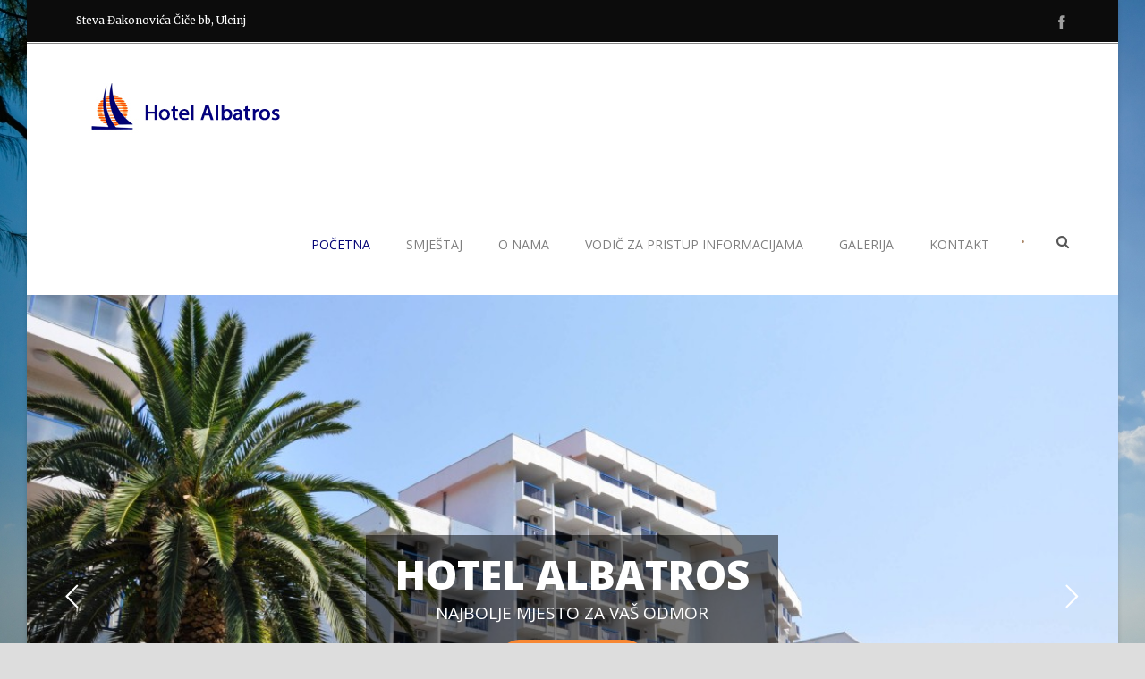

--- FILE ---
content_type: text/html; charset=UTF-8
request_url: https://hotel-albatros.me/
body_size: 13944
content:
<!DOCTYPE html>
<!--[if IE 7]><html class="ie ie7 ltie8 ltie9" dir="ltr" lang="bs-BA" prefix="og: https://ogp.me/ns#"><![endif]-->
<!--[if IE 8]><html class="ie ie8 ltie9" dir="ltr" lang="bs-BA" prefix="og: https://ogp.me/ns#"><![endif]-->
<!--[if !(IE 7) | !(IE 8)  ]><!-->
<html dir="ltr" lang="bs-BA" prefix="og: https://ogp.me/ns#">
<!--<![endif]-->

<head>
	<meta charset="UTF-8" />
	<meta name="viewport" content="initial-scale=1.0" />	
		
	<link rel="pingback" href="https://hotel-albatros.me/xmlrpc.php" />
	<title>Početna - Hotel Albatros</title>
<link rel="alternate" hreflang="bs" href="https://hotel-albatros.me" />
<link rel="alternate" hreflang="x-default" href="https://hotel-albatros.me" />

		<!-- All in One SEO 4.6.4 - aioseo.com -->
		<meta name="description" content="Hotel Albatros je smešten na jedinstvenom mjestu na lokaciji koju okružuje borova šuma. U ponudi ima 2 restorana, raznovrsne sadržaje za zabavu. Bežični internet se može besplatno koristiti. Nalazi se na 1 km od centra Ulcinja." />
		<meta name="robots" content="max-image-preview:large" />
		<link rel="canonical" href="https://hotel-albatros.me/" />
		<meta name="generator" content="All in One SEO (AIOSEO) 4.6.4" />
		<meta property="og:locale" content="bs_BA" />
		<meta property="og:site_name" content="Hotel Albatros - Hotel Albatros" />
		<meta property="og:type" content="website" />
		<meta property="og:title" content="Početna - Hotel Albatros" />
		<meta property="og:description" content="Hotel Albatros je smešten na jedinstvenom mjestu na lokaciji koju okružuje borova šuma. U ponudi ima 2 restorana, raznovrsne sadržaje za zabavu. Bežični internet se može besplatno koristiti. Nalazi se na 1 km od centra Ulcinja." />
		<meta property="og:url" content="https://hotel-albatros.me/" />
		<meta name="twitter:card" content="summary_large_image" />
		<meta name="twitter:title" content="Početna - Hotel Albatros" />
		<meta name="twitter:description" content="Hotel Albatros je smešten na jedinstvenom mjestu na lokaciji koju okružuje borova šuma. U ponudi ima 2 restorana, raznovrsne sadržaje za zabavu. Bežični internet se može besplatno koristiti. Nalazi se na 1 km od centra Ulcinja." />
		<script type="application/ld+json" class="aioseo-schema">
			{"@context":"https:\/\/schema.org","@graph":[{"@type":"BreadcrumbList","@id":"https:\/\/hotel-albatros.me\/#breadcrumblist","itemListElement":[{"@type":"ListItem","@id":"https:\/\/hotel-albatros.me\/#listItem","position":1,"name":"Home"}]},{"@type":"Organization","@id":"https:\/\/hotel-albatros.me\/#organization","name":"Hotel Albatros","description":"Hotel Albatros","url":"https:\/\/hotel-albatros.me\/"},{"@type":"WebPage","@id":"https:\/\/hotel-albatros.me\/#webpage","url":"https:\/\/hotel-albatros.me\/","name":"Po\u010detna - Hotel Albatros","description":"Hotel Albatros je sme\u0161ten na jedinstvenom mjestu na lokaciji koju okru\u017euje borova \u0161uma. U ponudi ima 2 restorana, raznovrsne sadr\u017eaje za zabavu. Be\u017ei\u010dni internet se mo\u017ee besplatno koristiti. Nalazi se na 1 km od centra Ulcinja.","inLanguage":"bs-BA","isPartOf":{"@id":"https:\/\/hotel-albatros.me\/#website"},"breadcrumb":{"@id":"https:\/\/hotel-albatros.me\/#breadcrumblist"},"datePublished":"2015-03-31T10:26:01+00:00","dateModified":"2019-04-16T12:39:40+00:00"},{"@type":"WebSite","@id":"https:\/\/hotel-albatros.me\/#website","url":"https:\/\/hotel-albatros.me\/","name":"Hotel Albatros","description":"Hotel Albatros","inLanguage":"bs-BA","publisher":{"@id":"https:\/\/hotel-albatros.me\/#organization"},"potentialAction":{"@type":"SearchAction","target":{"@type":"EntryPoint","urlTemplate":"https:\/\/hotel-albatros.me\/?s={search_term_string}"},"query-input":"required name=search_term_string"}}]}
		</script>
		<!-- All in One SEO -->

<link rel='dns-prefetch' href='//fonts.googleapis.com' />
<link rel="alternate" type="application/rss+xml" title="Hotel Albatros &raquo; novosti" href="https://hotel-albatros.me/feed/" />
<link rel="alternate" type="application/rss+xml" title="Hotel Albatros &raquo;  novosti o komentarima" href="https://hotel-albatros.me/comments/feed/" />
<script type="text/javascript">
/* <![CDATA[ */
window._wpemojiSettings = {"baseUrl":"https:\/\/s.w.org\/images\/core\/emoji\/15.0.3\/72x72\/","ext":".png","svgUrl":"https:\/\/s.w.org\/images\/core\/emoji\/15.0.3\/svg\/","svgExt":".svg","source":{"concatemoji":"https:\/\/hotel-albatros.me\/wp-includes\/js\/wp-emoji-release.min.js?ver=6.5.7"}};
/*! This file is auto-generated */
!function(i,n){var o,s,e;function c(e){try{var t={supportTests:e,timestamp:(new Date).valueOf()};sessionStorage.setItem(o,JSON.stringify(t))}catch(e){}}function p(e,t,n){e.clearRect(0,0,e.canvas.width,e.canvas.height),e.fillText(t,0,0);var t=new Uint32Array(e.getImageData(0,0,e.canvas.width,e.canvas.height).data),r=(e.clearRect(0,0,e.canvas.width,e.canvas.height),e.fillText(n,0,0),new Uint32Array(e.getImageData(0,0,e.canvas.width,e.canvas.height).data));return t.every(function(e,t){return e===r[t]})}function u(e,t,n){switch(t){case"flag":return n(e,"\ud83c\udff3\ufe0f\u200d\u26a7\ufe0f","\ud83c\udff3\ufe0f\u200b\u26a7\ufe0f")?!1:!n(e,"\ud83c\uddfa\ud83c\uddf3","\ud83c\uddfa\u200b\ud83c\uddf3")&&!n(e,"\ud83c\udff4\udb40\udc67\udb40\udc62\udb40\udc65\udb40\udc6e\udb40\udc67\udb40\udc7f","\ud83c\udff4\u200b\udb40\udc67\u200b\udb40\udc62\u200b\udb40\udc65\u200b\udb40\udc6e\u200b\udb40\udc67\u200b\udb40\udc7f");case"emoji":return!n(e,"\ud83d\udc26\u200d\u2b1b","\ud83d\udc26\u200b\u2b1b")}return!1}function f(e,t,n){var r="undefined"!=typeof WorkerGlobalScope&&self instanceof WorkerGlobalScope?new OffscreenCanvas(300,150):i.createElement("canvas"),a=r.getContext("2d",{willReadFrequently:!0}),o=(a.textBaseline="top",a.font="600 32px Arial",{});return e.forEach(function(e){o[e]=t(a,e,n)}),o}function t(e){var t=i.createElement("script");t.src=e,t.defer=!0,i.head.appendChild(t)}"undefined"!=typeof Promise&&(o="wpEmojiSettingsSupports",s=["flag","emoji"],n.supports={everything:!0,everythingExceptFlag:!0},e=new Promise(function(e){i.addEventListener("DOMContentLoaded",e,{once:!0})}),new Promise(function(t){var n=function(){try{var e=JSON.parse(sessionStorage.getItem(o));if("object"==typeof e&&"number"==typeof e.timestamp&&(new Date).valueOf()<e.timestamp+604800&&"object"==typeof e.supportTests)return e.supportTests}catch(e){}return null}();if(!n){if("undefined"!=typeof Worker&&"undefined"!=typeof OffscreenCanvas&&"undefined"!=typeof URL&&URL.createObjectURL&&"undefined"!=typeof Blob)try{var e="postMessage("+f.toString()+"("+[JSON.stringify(s),u.toString(),p.toString()].join(",")+"));",r=new Blob([e],{type:"text/javascript"}),a=new Worker(URL.createObjectURL(r),{name:"wpTestEmojiSupports"});return void(a.onmessage=function(e){c(n=e.data),a.terminate(),t(n)})}catch(e){}c(n=f(s,u,p))}t(n)}).then(function(e){for(var t in e)n.supports[t]=e[t],n.supports.everything=n.supports.everything&&n.supports[t],"flag"!==t&&(n.supports.everythingExceptFlag=n.supports.everythingExceptFlag&&n.supports[t]);n.supports.everythingExceptFlag=n.supports.everythingExceptFlag&&!n.supports.flag,n.DOMReady=!1,n.readyCallback=function(){n.DOMReady=!0}}).then(function(){return e}).then(function(){var e;n.supports.everything||(n.readyCallback(),(e=n.source||{}).concatemoji?t(e.concatemoji):e.wpemoji&&e.twemoji&&(t(e.twemoji),t(e.wpemoji)))}))}((window,document),window._wpemojiSettings);
/* ]]> */
</script>
<style id='wp-emoji-styles-inline-css' type='text/css'>

	img.wp-smiley, img.emoji {
		display: inline !important;
		border: none !important;
		box-shadow: none !important;
		height: 1em !important;
		width: 1em !important;
		margin: 0 0.07em !important;
		vertical-align: -0.1em !important;
		background: none !important;
		padding: 0 !important;
	}
</style>
<link rel='stylesheet' id='wp-block-library-css' href='https://hotel-albatros.me/wp-includes/css/dist/block-library/style.min.css?ver=6.5.7' type='text/css' media='all' />
<style id='classic-theme-styles-inline-css' type='text/css'>
/*! This file is auto-generated */
.wp-block-button__link{color:#fff;background-color:#32373c;border-radius:9999px;box-shadow:none;text-decoration:none;padding:calc(.667em + 2px) calc(1.333em + 2px);font-size:1.125em}.wp-block-file__button{background:#32373c;color:#fff;text-decoration:none}
</style>
<style id='global-styles-inline-css' type='text/css'>
body{--wp--preset--color--black: #000000;--wp--preset--color--cyan-bluish-gray: #abb8c3;--wp--preset--color--white: #ffffff;--wp--preset--color--pale-pink: #f78da7;--wp--preset--color--vivid-red: #cf2e2e;--wp--preset--color--luminous-vivid-orange: #ff6900;--wp--preset--color--luminous-vivid-amber: #fcb900;--wp--preset--color--light-green-cyan: #7bdcb5;--wp--preset--color--vivid-green-cyan: #00d084;--wp--preset--color--pale-cyan-blue: #8ed1fc;--wp--preset--color--vivid-cyan-blue: #0693e3;--wp--preset--color--vivid-purple: #9b51e0;--wp--preset--gradient--vivid-cyan-blue-to-vivid-purple: linear-gradient(135deg,rgba(6,147,227,1) 0%,rgb(155,81,224) 100%);--wp--preset--gradient--light-green-cyan-to-vivid-green-cyan: linear-gradient(135deg,rgb(122,220,180) 0%,rgb(0,208,130) 100%);--wp--preset--gradient--luminous-vivid-amber-to-luminous-vivid-orange: linear-gradient(135deg,rgba(252,185,0,1) 0%,rgba(255,105,0,1) 100%);--wp--preset--gradient--luminous-vivid-orange-to-vivid-red: linear-gradient(135deg,rgba(255,105,0,1) 0%,rgb(207,46,46) 100%);--wp--preset--gradient--very-light-gray-to-cyan-bluish-gray: linear-gradient(135deg,rgb(238,238,238) 0%,rgb(169,184,195) 100%);--wp--preset--gradient--cool-to-warm-spectrum: linear-gradient(135deg,rgb(74,234,220) 0%,rgb(151,120,209) 20%,rgb(207,42,186) 40%,rgb(238,44,130) 60%,rgb(251,105,98) 80%,rgb(254,248,76) 100%);--wp--preset--gradient--blush-light-purple: linear-gradient(135deg,rgb(255,206,236) 0%,rgb(152,150,240) 100%);--wp--preset--gradient--blush-bordeaux: linear-gradient(135deg,rgb(254,205,165) 0%,rgb(254,45,45) 50%,rgb(107,0,62) 100%);--wp--preset--gradient--luminous-dusk: linear-gradient(135deg,rgb(255,203,112) 0%,rgb(199,81,192) 50%,rgb(65,88,208) 100%);--wp--preset--gradient--pale-ocean: linear-gradient(135deg,rgb(255,245,203) 0%,rgb(182,227,212) 50%,rgb(51,167,181) 100%);--wp--preset--gradient--electric-grass: linear-gradient(135deg,rgb(202,248,128) 0%,rgb(113,206,126) 100%);--wp--preset--gradient--midnight: linear-gradient(135deg,rgb(2,3,129) 0%,rgb(40,116,252) 100%);--wp--preset--font-size--small: 13px;--wp--preset--font-size--medium: 20px;--wp--preset--font-size--large: 36px;--wp--preset--font-size--x-large: 42px;--wp--preset--spacing--20: 0.44rem;--wp--preset--spacing--30: 0.67rem;--wp--preset--spacing--40: 1rem;--wp--preset--spacing--50: 1.5rem;--wp--preset--spacing--60: 2.25rem;--wp--preset--spacing--70: 3.38rem;--wp--preset--spacing--80: 5.06rem;--wp--preset--shadow--natural: 6px 6px 9px rgba(0, 0, 0, 0.2);--wp--preset--shadow--deep: 12px 12px 50px rgba(0, 0, 0, 0.4);--wp--preset--shadow--sharp: 6px 6px 0px rgba(0, 0, 0, 0.2);--wp--preset--shadow--outlined: 6px 6px 0px -3px rgba(255, 255, 255, 1), 6px 6px rgba(0, 0, 0, 1);--wp--preset--shadow--crisp: 6px 6px 0px rgba(0, 0, 0, 1);}:where(.is-layout-flex){gap: 0.5em;}:where(.is-layout-grid){gap: 0.5em;}body .is-layout-flex{display: flex;}body .is-layout-flex{flex-wrap: wrap;align-items: center;}body .is-layout-flex > *{margin: 0;}body .is-layout-grid{display: grid;}body .is-layout-grid > *{margin: 0;}:where(.wp-block-columns.is-layout-flex){gap: 2em;}:where(.wp-block-columns.is-layout-grid){gap: 2em;}:where(.wp-block-post-template.is-layout-flex){gap: 1.25em;}:where(.wp-block-post-template.is-layout-grid){gap: 1.25em;}.has-black-color{color: var(--wp--preset--color--black) !important;}.has-cyan-bluish-gray-color{color: var(--wp--preset--color--cyan-bluish-gray) !important;}.has-white-color{color: var(--wp--preset--color--white) !important;}.has-pale-pink-color{color: var(--wp--preset--color--pale-pink) !important;}.has-vivid-red-color{color: var(--wp--preset--color--vivid-red) !important;}.has-luminous-vivid-orange-color{color: var(--wp--preset--color--luminous-vivid-orange) !important;}.has-luminous-vivid-amber-color{color: var(--wp--preset--color--luminous-vivid-amber) !important;}.has-light-green-cyan-color{color: var(--wp--preset--color--light-green-cyan) !important;}.has-vivid-green-cyan-color{color: var(--wp--preset--color--vivid-green-cyan) !important;}.has-pale-cyan-blue-color{color: var(--wp--preset--color--pale-cyan-blue) !important;}.has-vivid-cyan-blue-color{color: var(--wp--preset--color--vivid-cyan-blue) !important;}.has-vivid-purple-color{color: var(--wp--preset--color--vivid-purple) !important;}.has-black-background-color{background-color: var(--wp--preset--color--black) !important;}.has-cyan-bluish-gray-background-color{background-color: var(--wp--preset--color--cyan-bluish-gray) !important;}.has-white-background-color{background-color: var(--wp--preset--color--white) !important;}.has-pale-pink-background-color{background-color: var(--wp--preset--color--pale-pink) !important;}.has-vivid-red-background-color{background-color: var(--wp--preset--color--vivid-red) !important;}.has-luminous-vivid-orange-background-color{background-color: var(--wp--preset--color--luminous-vivid-orange) !important;}.has-luminous-vivid-amber-background-color{background-color: var(--wp--preset--color--luminous-vivid-amber) !important;}.has-light-green-cyan-background-color{background-color: var(--wp--preset--color--light-green-cyan) !important;}.has-vivid-green-cyan-background-color{background-color: var(--wp--preset--color--vivid-green-cyan) !important;}.has-pale-cyan-blue-background-color{background-color: var(--wp--preset--color--pale-cyan-blue) !important;}.has-vivid-cyan-blue-background-color{background-color: var(--wp--preset--color--vivid-cyan-blue) !important;}.has-vivid-purple-background-color{background-color: var(--wp--preset--color--vivid-purple) !important;}.has-black-border-color{border-color: var(--wp--preset--color--black) !important;}.has-cyan-bluish-gray-border-color{border-color: var(--wp--preset--color--cyan-bluish-gray) !important;}.has-white-border-color{border-color: var(--wp--preset--color--white) !important;}.has-pale-pink-border-color{border-color: var(--wp--preset--color--pale-pink) !important;}.has-vivid-red-border-color{border-color: var(--wp--preset--color--vivid-red) !important;}.has-luminous-vivid-orange-border-color{border-color: var(--wp--preset--color--luminous-vivid-orange) !important;}.has-luminous-vivid-amber-border-color{border-color: var(--wp--preset--color--luminous-vivid-amber) !important;}.has-light-green-cyan-border-color{border-color: var(--wp--preset--color--light-green-cyan) !important;}.has-vivid-green-cyan-border-color{border-color: var(--wp--preset--color--vivid-green-cyan) !important;}.has-pale-cyan-blue-border-color{border-color: var(--wp--preset--color--pale-cyan-blue) !important;}.has-vivid-cyan-blue-border-color{border-color: var(--wp--preset--color--vivid-cyan-blue) !important;}.has-vivid-purple-border-color{border-color: var(--wp--preset--color--vivid-purple) !important;}.has-vivid-cyan-blue-to-vivid-purple-gradient-background{background: var(--wp--preset--gradient--vivid-cyan-blue-to-vivid-purple) !important;}.has-light-green-cyan-to-vivid-green-cyan-gradient-background{background: var(--wp--preset--gradient--light-green-cyan-to-vivid-green-cyan) !important;}.has-luminous-vivid-amber-to-luminous-vivid-orange-gradient-background{background: var(--wp--preset--gradient--luminous-vivid-amber-to-luminous-vivid-orange) !important;}.has-luminous-vivid-orange-to-vivid-red-gradient-background{background: var(--wp--preset--gradient--luminous-vivid-orange-to-vivid-red) !important;}.has-very-light-gray-to-cyan-bluish-gray-gradient-background{background: var(--wp--preset--gradient--very-light-gray-to-cyan-bluish-gray) !important;}.has-cool-to-warm-spectrum-gradient-background{background: var(--wp--preset--gradient--cool-to-warm-spectrum) !important;}.has-blush-light-purple-gradient-background{background: var(--wp--preset--gradient--blush-light-purple) !important;}.has-blush-bordeaux-gradient-background{background: var(--wp--preset--gradient--blush-bordeaux) !important;}.has-luminous-dusk-gradient-background{background: var(--wp--preset--gradient--luminous-dusk) !important;}.has-pale-ocean-gradient-background{background: var(--wp--preset--gradient--pale-ocean) !important;}.has-electric-grass-gradient-background{background: var(--wp--preset--gradient--electric-grass) !important;}.has-midnight-gradient-background{background: var(--wp--preset--gradient--midnight) !important;}.has-small-font-size{font-size: var(--wp--preset--font-size--small) !important;}.has-medium-font-size{font-size: var(--wp--preset--font-size--medium) !important;}.has-large-font-size{font-size: var(--wp--preset--font-size--large) !important;}.has-x-large-font-size{font-size: var(--wp--preset--font-size--x-large) !important;}
.wp-block-navigation a:where(:not(.wp-element-button)){color: inherit;}
:where(.wp-block-post-template.is-layout-flex){gap: 1.25em;}:where(.wp-block-post-template.is-layout-grid){gap: 1.25em;}
:where(.wp-block-columns.is-layout-flex){gap: 2em;}:where(.wp-block-columns.is-layout-grid){gap: 2em;}
.wp-block-pullquote{font-size: 1.5em;line-height: 1.6;}
</style>
<link rel='stylesheet' id='contact-form-7-css' href='https://hotel-albatros.me/wp-content/plugins/contact-form-7/includes/css/styles.css?ver=5.9.5' type='text/css' media='all' />
<link rel='stylesheet' id='hotel-style-css' href='https://hotel-albatros.me/wp-content/plugins/gdlr-hotel/gdlr-hotel.css?ver=6.5.7' type='text/css' media='all' />
<link rel='stylesheet' id='style-css' href='https://hotel-albatros.me/wp-content/themes/hotelmaster/style.css?ver=6.5.7' type='text/css' media='all' />
<link rel='stylesheet' id='Open-Sans-google-font-css' href='https://fonts.googleapis.com/css?family=Open+Sans%3A300%2C300italic%2Cregular%2Citalic%2C600%2C600italic%2C700%2C700italic%2C800%2C800italic&#038;subset=greek%2Ccyrillic-ext%2Ccyrillic%2Clatin%2Clatin-ext%2Cvietnamese%2Cgreek-ext&#038;ver=6.5.7' type='text/css' media='all' />
<link rel='stylesheet' id='Merriweather-google-font-css' href='https://fonts.googleapis.com/css?family=Merriweather%3A300%2C300italic%2Cregular%2Citalic%2C700%2C700italic%2C900%2C900italic&#038;subset=latin%2Clatin-ext&#038;ver=6.5.7' type='text/css' media='all' />
<link rel='stylesheet' id='superfish-css' href='https://hotel-albatros.me/wp-content/themes/hotelmaster/plugins/superfish/css/superfish.css?ver=6.5.7' type='text/css' media='all' />
<link rel='stylesheet' id='dlmenu-css' href='https://hotel-albatros.me/wp-content/themes/hotelmaster/plugins/dl-menu/component.css?ver=6.5.7' type='text/css' media='all' />
<link rel='stylesheet' id='font-awesome-css' href='https://hotel-albatros.me/wp-content/themes/hotelmaster/plugins/font-awesome-new/css/font-awesome.min.css?ver=6.5.7' type='text/css' media='all' />
<link rel='stylesheet' id='jquery-fancybox-css' href='https://hotel-albatros.me/wp-content/themes/hotelmaster/plugins/fancybox/jquery.fancybox.css?ver=6.5.7' type='text/css' media='all' />
<link rel='stylesheet' id='hotelmaster-flexslider-css' href='https://hotel-albatros.me/wp-content/themes/hotelmaster/plugins/flexslider/flexslider.css?ver=6.5.7' type='text/css' media='all' />
<link rel='stylesheet' id='style-responsive-css' href='https://hotel-albatros.me/wp-content/themes/hotelmaster/stylesheet/style-responsive.css?ver=6.5.7' type='text/css' media='all' />
<link rel='stylesheet' id='style-custom-css' href='https://hotel-albatros.me/wp-content/themes/hotelmaster/stylesheet/style-custom.css?1555499968&#038;ver=6.5.7' type='text/css' media='all' />
<link rel='stylesheet' id='ms-main-css' href='https://hotel-albatros.me/wp-content/plugins/masterslider/public/assets/css/masterslider.main.css?ver=3.2.7' type='text/css' media='all' />
<link rel='stylesheet' id='ms-custom-css' href='https://hotel-albatros.me/wp-content/uploads/masterslider/custom.css?ver=2.7' type='text/css' media='all' />
<link rel='stylesheet' id='wp-add-custom-css-css' href='https://hotel-albatros.me/?display_custom_css=css&#038;ver=6.5.7' type='text/css' media='all' />
<script type="text/javascript" src="https://hotel-albatros.me/wp-includes/js/jquery/jquery.min.js?ver=3.7.1" id="jquery-core-js"></script>
<script type="text/javascript" src="https://hotel-albatros.me/wp-includes/js/jquery/jquery-migrate.min.js?ver=3.4.1" id="jquery-migrate-js"></script>
<link rel="https://api.w.org/" href="https://hotel-albatros.me/wp-json/" /><link rel="alternate" type="application/json" href="https://hotel-albatros.me/wp-json/wp/v2/pages/3720" /><link rel="EditURI" type="application/rsd+xml" title="RSD" href="https://hotel-albatros.me/xmlrpc.php?rsd" />
<meta name="generator" content="WordPress 6.5.7" />
<link rel='shortlink' href='https://hotel-albatros.me/' />
<link rel="alternate" type="application/json+oembed" href="https://hotel-albatros.me/wp-json/oembed/1.0/embed?url=https%3A%2F%2Fhotel-albatros.me%2F" />
<link rel="alternate" type="text/xml+oembed" href="https://hotel-albatros.me/wp-json/oembed/1.0/embed?url=https%3A%2F%2Fhotel-albatros.me%2F&#038;format=xml" />
<meta name="generator" content="WPML ver:4.5.12 stt:49,6,1,46;" />
<script>var ms_grabbing_curosr='https://hotel-albatros.me/wp-content/plugins/masterslider/public/assets/css/common/grabbing.cur',ms_grab_curosr='https://hotel-albatros.me/wp-content/plugins/masterslider/public/assets/css/common/grab.cur';</script>
<meta name="generator" content="MasterSlider 3.2.7 - Responsive Touch Image Slider" />
<link rel="shortcut icon" href="https://hotel-albatros.me/wp-content/uploads/2019/04/logo.png" type="image/x-icon" /><!-- load the script for older ie version -->
<!--[if lt IE 9]>
<script src="https://hotel-albatros.me/wp-content/themes/hotelmaster/javascript/html5.js" type="text/javascript"></script>
<script src="https://hotel-albatros.me/wp-content/themes/hotelmaster/plugins/easy-pie-chart/excanvas.js" type="text/javascript"></script>
<![endif]-->
<style type="text/css">.recentcomments a{display:inline !important;padding:0 !important;margin:0 !important;}</style><meta name="generator" content="Powered by WPBakery Page Builder - drag and drop page builder for WordPress."/>
<meta name="generator" content="Powered by Slider Revolution 6.6.8 - responsive, Mobile-Friendly Slider Plugin for WordPress with comfortable drag and drop interface." />
<script>function setREVStartSize(e){
			//window.requestAnimationFrame(function() {
				window.RSIW = window.RSIW===undefined ? window.innerWidth : window.RSIW;
				window.RSIH = window.RSIH===undefined ? window.innerHeight : window.RSIH;
				try {
					var pw = document.getElementById(e.c).parentNode.offsetWidth,
						newh;
					pw = pw===0 || isNaN(pw) || (e.l=="fullwidth" || e.layout=="fullwidth") ? window.RSIW : pw;
					e.tabw = e.tabw===undefined ? 0 : parseInt(e.tabw);
					e.thumbw = e.thumbw===undefined ? 0 : parseInt(e.thumbw);
					e.tabh = e.tabh===undefined ? 0 : parseInt(e.tabh);
					e.thumbh = e.thumbh===undefined ? 0 : parseInt(e.thumbh);
					e.tabhide = e.tabhide===undefined ? 0 : parseInt(e.tabhide);
					e.thumbhide = e.thumbhide===undefined ? 0 : parseInt(e.thumbhide);
					e.mh = e.mh===undefined || e.mh=="" || e.mh==="auto" ? 0 : parseInt(e.mh,0);
					if(e.layout==="fullscreen" || e.l==="fullscreen")
						newh = Math.max(e.mh,window.RSIH);
					else{
						e.gw = Array.isArray(e.gw) ? e.gw : [e.gw];
						for (var i in e.rl) if (e.gw[i]===undefined || e.gw[i]===0) e.gw[i] = e.gw[i-1];
						e.gh = e.el===undefined || e.el==="" || (Array.isArray(e.el) && e.el.length==0)? e.gh : e.el;
						e.gh = Array.isArray(e.gh) ? e.gh : [e.gh];
						for (var i in e.rl) if (e.gh[i]===undefined || e.gh[i]===0) e.gh[i] = e.gh[i-1];
											
						var nl = new Array(e.rl.length),
							ix = 0,
							sl;
						e.tabw = e.tabhide>=pw ? 0 : e.tabw;
						e.thumbw = e.thumbhide>=pw ? 0 : e.thumbw;
						e.tabh = e.tabhide>=pw ? 0 : e.tabh;
						e.thumbh = e.thumbhide>=pw ? 0 : e.thumbh;
						for (var i in e.rl) nl[i] = e.rl[i]<window.RSIW ? 0 : e.rl[i];
						sl = nl[0];
						for (var i in nl) if (sl>nl[i] && nl[i]>0) { sl = nl[i]; ix=i;}
						var m = pw>(e.gw[ix]+e.tabw+e.thumbw) ? 1 : (pw-(e.tabw+e.thumbw)) / (e.gw[ix]);
						newh =  (e.gh[ix] * m) + (e.tabh + e.thumbh);
					}
					var el = document.getElementById(e.c);
					if (el!==null && el) el.style.height = newh+"px";
					el = document.getElementById(e.c+"_wrapper");
					if (el!==null && el) {
						el.style.height = newh+"px";
						el.style.display = "block";
					}
				} catch(e){
					console.log("Failure at Presize of Slider:" + e)
				}
			//});
		  };</script>
<noscript><style> .wpb_animate_when_almost_visible { opacity: 1; }</style></noscript></head>

<body class="home page-template-default page page-id-3720 _masterslider _msp_version_3.2.7  hotelmaster-button-classic-style  header-style-1  hotelmaster-classic-style  hotelmaster-single-classic-style wpb-js-composer js-comp-ver-6.11.0 vc_responsive">
<div class="body-wrapper gdlr-boxed-style float-menu gdlr-icon-dark gdlr-header-solid" data-home="https://hotel-albatros.me" >
		<header class="gdlr-header-wrapper">
		<!-- top navigation -->
				<div class="top-navigation-wrapper">
			<div class="top-navigation-container container">
				<div class="top-navigation-left">
					<div class="top-navigation-left-text">
						Steva Đakonovića Čiče bb, Ulcinj					</div>
				</div>
				<div class="top-navigation-right">
					<div class="top-social-wrapper">
						<div class="social-icon">
<a href="https://www.facebook.com/people/Hotel-Albatros-Ulcinj/100004160941115" target="_blank" >
<img width="32" height="32" src="https://hotel-albatros.me/wp-content/themes/hotelmaster/images/light/social-icon/facebook.png" alt="Facebook" />
</a>
</div>
<div class="clear"></div>					</div>
				</div>
				<div class="clear"></div>
			</div>
		</div>
		<div class="top-navigation-divider"></div>
		
		<!-- logo -->
		<div class="gdlr-header-inner">
						<div class="gdlr-header-container container">
				<!-- logo -->
				<div class="gdlr-logo">
					<div class="gdlr-logo-inner">
						<a href="https://hotel-albatros.me" >
						<img src="https://hotel-albatros.me/wp-content/uploads/2019/04/logo.png" alt="" width="239" height="75" />						</a>
						<div class="gdlr-responsive-navigation dl-menuwrapper" id="gdlr-responsive-navigation" ><button class="dl-trigger">Open Menu</button><ul id="menu-main-menu" class="dl-menu gdlr-main-mobile-menu"><li id="menu-item-4098" class="menu-item menu-item-type-post_type menu-item-object-page menu-item-home current-menu-item page_item page-item-3720 current_page_item menu-item-4098"><a href="https://hotel-albatros.me/" aria-current="page">Početna</a></li>
<li id="menu-item-4102" class="menu-item menu-item-type-post_type menu-item-object-page menu-item-4102"><a href="https://hotel-albatros.me/smjestaj/">Smještaj</a></li>
<li id="menu-item-4099" class="menu-item menu-item-type-post_type menu-item-object-page menu-item-4099"><a href="https://hotel-albatros.me/o-nama/">O Nama</a></li>
<li id="menu-item-4395" class="menu-item menu-item-type-post_type menu-item-object-page menu-item-4395"><a href="https://hotel-albatros.me/vodic-za-pristup-informacijama/">Vodič za pristup informacijama</a></li>
<li id="menu-item-4103" class="menu-item menu-item-type-post_type menu-item-object-page menu-item-4103"><a href="https://hotel-albatros.me/galerija/">Galerija</a></li>
<li id="menu-item-4104" class="menu-item menu-item-type-post_type menu-item-object-page menu-item-4104"><a href="https://hotel-albatros.me/kontakt/">Kontakt</a></li>
</ul></div>					</div>
				</div>

				<!-- navigation -->
				<div class="gdlr-navigation-wrapper"><nav class="gdlr-navigation" id="gdlr-main-navigation" role="navigation"><ul id="menu-main-menu-1" class="sf-menu gdlr-main-menu"><li  class="menu-item menu-item-type-post_type menu-item-object-page menu-item-home current-menu-item page_item page-item-3720 current_page_item menu-item-4098menu-item menu-item-type-post_type menu-item-object-page menu-item-home current-menu-item page_item page-item-3720 current_page_item menu-item-4098 gdlr-normal-menu"><a href="https://hotel-albatros.me/">Početna</a></li>
<li  class="menu-item menu-item-type-post_type menu-item-object-page menu-item-4102menu-item menu-item-type-post_type menu-item-object-page menu-item-4102 gdlr-normal-menu"><a href="https://hotel-albatros.me/smjestaj/">Smještaj</a></li>
<li  class="menu-item menu-item-type-post_type menu-item-object-page menu-item-4099menu-item menu-item-type-post_type menu-item-object-page menu-item-4099 gdlr-normal-menu"><a href="https://hotel-albatros.me/o-nama/">O Nama</a></li>
<li  class="menu-item menu-item-type-post_type menu-item-object-page menu-item-4395menu-item menu-item-type-post_type menu-item-object-page menu-item-4395 gdlr-normal-menu"><a href="https://hotel-albatros.me/vodic-za-pristup-informacijama/">Vodič za pristup informacijama</a></li>
<li  class="menu-item menu-item-type-post_type menu-item-object-page menu-item-4103menu-item menu-item-type-post_type menu-item-object-page menu-item-4103 gdlr-normal-menu"><a href="https://hotel-albatros.me/galerija/">Galerija</a></li>
<li  class="menu-item menu-item-type-post_type menu-item-object-page menu-item-4104menu-item menu-item-type-post_type menu-item-object-page menu-item-4104 gdlr-normal-menu"><a href="https://hotel-albatros.me/kontakt/">Kontakt</a></li>
</ul></nav>	
<span class="gdlr-menu-search-button-sep">•</span>
<i class="fa fa-search icon-search gdlr-menu-search-button" id="gdlr-menu-search-button" ></i>
<div class="gdlr-menu-search" id="gdlr-menu-search">
	<form method="get" id="searchform" action="https://hotel-albatros.me/">
				<div class="search-text">
			<input type="text" value="Type Keywords" name="s" autocomplete="off" data-default="Type Keywords" />
		</div>
		<input type="submit" value="" />
		<div class="clear"></div>
	</form>	
</div>		
<div class="gdlr-navigation-gimmick " id="gdlr-navigation-gimmick"></div><div class="clear"></div></div>
				<div class="clear"></div>
			</div>
		</div>
	</header>
	<div id="gdlr-header-substitute" ></div>
			<!-- is search -->	<div class="content-wrapper">
	<div class="gdlr-content">

		<!-- Above Sidebar Section-->
						
		<!-- Sidebar With Content Section-->
		<div class="with-sidebar-wrapper"><section id="content-section-1" ><div class="gdlr-full-size-wrapper gdlr-show-all"  style="padding-bottom: 0px;  background-color: #ffffff; "  ><div class="gdlr-item gdlr-content-item" >
			<!-- START Home REVOLUTION SLIDER 6.6.8 --><p class="rs-p-wp-fix"></p>
			<rs-module-wrap id="rev_slider_1_1_wrapper" data-source="gallery" style="visibility:hidden;background:transparent;padding:0;margin:0px auto;margin-top:0;margin-bottom:0;">
				<rs-module id="rev_slider_1_1" style="" data-version="6.6.8">
					<rs-slides style="overflow: hidden; position: absolute;">
						<rs-slide style="position: absolute;" data-key="rs-4" data-title="Slide mIĆKO" data-thumb="//hotel-albatros.me/wp-content/uploads/2023/04/hotel-albatros.me_-100x50.jpg" data-anim="adpr:false;" data-in="o:0;" data-out="a:false;">
							<img src="//hotel-albatros.me/wp-content/plugins/revslider/public/assets/assets/dummy.png" alt="" title="hotel-albatros.me" width="1156" height="768" class="rev-slidebg tp-rs-img rs-lazyload" data-lazyload="//hotel-albatros.me/wp-content/uploads/2023/04/hotel-albatros.me_.jpg" data-no-retina>
<!--
							--><rs-layer
								id="slider-1-slide-4-layer-15" 
								class="tp-shape tp-shapewrapper"
								data-type="shape"
								data-rsp_ch="on"
								data-xy="x:c;y:m;yo:0,0,0,-21px;"
								data-text="fw:700;a:inherit;"
								data-dim="w:491px,491px,453px,461px;h:145,145,153,135px;"
								data-frame_1="sR:10;"
								data-frame_999="o:0;st:w;sR:2690;"
								style="z-index:5;background-color:rgba(0,0,0,0.5);"
							> 
							</rs-layer><!--

							--><rs-layer
								id="slider-1-slide-4-layer-16" 
								data-type="text"
								data-rsp_ch="on"
								data-xy="x:c;y:m;yo:-26px,-20px,-26px,-44px;"
								data-text="s:48,48,46,46;l:22;fw:800;a:inherit;"
								data-vbility="t,t,t,f"
								data-frame_1="sR:10;"
								data-frame_999="o:0;st:w;sR:2690;"
								style="z-index:6;font-family:'Open Sans';"
							>HOTEL ALBATROS 
							</rs-layer><!--

							--><rs-layer
								id="slider-1-slide-4-layer-17" 
								data-type="text"
								data-rsp_ch="on"
								data-xy="x:c;y:m;yo:20px,26px,23px,0;"
								data-text="l:22;a:center;"
								data-vbility="t,t,t,f"
								data-frame_1="sR:10;"
								data-frame_999="o:0;st:w;sR:2690;"
								style="z-index:7;font-family:'Open Sans';text-transform:uppercase;"
							>Najbolje mjesto za vaš odmor 
							</rs-layer><!--

							--><rs-layer
								id="slider-1-slide-4-layer-19" 
								class="rev-btn"
								data-type="button"
								data-color="rgba(255,255,255,1)"
								data-xy="x:c;yo:412px,370px,354px,283px;"
								data-text="s:18;l:17;fw:600;a:inherit;"
								data-actions='o:click;a:simplelink;target:_self;url:https://hotel-albatros.me/smjestaj/;'
								data-rsp_bd="off"
								data-padding="t:12;r:35;b:12;l:35;"
								data-border="bor:30px,30px,30px,30px;"
								data-frame_999="o:0;st:w;sR:2700;"
								data-frame_hover="bgc:#000;boc:#000;bor:30px,30px,30px,30px;bos:solid;oX:50;oY:50;sp:0;e:none;"
								style="z-index:8;background-color:#f78733;font-family:'Open Sans';cursor:pointer;outline:none;box-shadow:none;box-sizing:border-box;-moz-box-sizing:border-box;-webkit-box-sizing:border-box;"
							>OPŠIRNIJE 
							</rs-layer><!--
-->						</rs-slide>
						<rs-slide style="position: absolute;" data-key="rs-6" data-title="Slide mIĆKO" data-thumb="//hotel-albatros.me/wp-content/uploads/2019/04/SLAJD-2-1-100x50.jpg" data-anim="adpr:false;" data-in="o:0;" data-out="a:false;">
							<img src="//hotel-albatros.me/wp-content/plugins/revslider/public/assets/assets/dummy.png" alt="" title="Početna" class="rev-slidebg tp-rs-img rs-lazyload" data-lazyload="//hotel-albatros.me/wp-content/uploads/2019/04/SLAJD-2-1.jpg" data-no-retina>
<!--
							--><rs-layer
								id="slider-1-slide-6-layer-15" 
								class="tp-shape tp-shapewrapper"
								data-type="shape"
								data-rsp_ch="on"
								data-xy="x:c;y:m;yo:0,0,0,-21px;"
								data-text="fw:700;a:inherit;"
								data-dim="w:491px,491px,453px,461px;h:145,145,153,135px;"
								data-frame_1="sR:10;"
								data-frame_999="o:0;st:w;sR:2690;"
								style="z-index:5;background-color:rgba(0,0,0,0.5);"
							> 
							</rs-layer><!--

							--><rs-layer
								id="slider-1-slide-6-layer-16" 
								data-type="text"
								data-rsp_ch="on"
								data-xy="x:c;y:m;yo:-26px,-20px,-26px,-44px;"
								data-text="s:48,48,46,46;l:22;fw:800;a:inherit;"
								data-vbility="t,t,t,f"
								data-frame_1="sR:10;"
								data-frame_999="o:0;st:w;sR:2690;"
								style="z-index:6;font-family:'Open Sans';"
							>HOTEL ALBATROS 
							</rs-layer><!--

							--><rs-layer
								id="slider-1-slide-6-layer-17" 
								data-type="text"
								data-rsp_ch="on"
								data-xy="x:c;y:m;yo:20px,26px,23px,0;"
								data-text="l:22;a:center;"
								data-vbility="t,t,t,f"
								data-frame_1="sR:10;"
								data-frame_999="o:0;st:w;sR:2690;"
								style="z-index:7;font-family:'Open Sans';text-transform:uppercase;"
							>Najbolje mjesto za vaš odmor 
							</rs-layer><!--

							--><rs-layer
								id="slider-1-slide-6-layer-19" 
								class="rev-btn"
								data-type="button"
								data-color="rgba(255,255,255,1)"
								data-xy="x:c;yo:412px,370px,354px,283px;"
								data-text="s:18;l:17;fw:600;a:inherit;"
								data-actions='o:click;a:simplelink;target:_self;url:https://hotel-albatros.me/smjestaj/;'
								data-rsp_bd="off"
								data-padding="t:12;r:35;b:12;l:35;"
								data-border="bor:30px,30px,30px,30px;"
								data-frame_999="o:0;st:w;sR:2700;"
								data-frame_hover="bgc:#000;boc:#000;bor:30px,30px,30px,30px;bos:solid;oX:50;oY:50;sp:0;e:none;"
								style="z-index:8;background-color:#f78733;font-family:'Open Sans';cursor:pointer;outline:none;box-shadow:none;box-sizing:border-box;-moz-box-sizing:border-box;-webkit-box-sizing:border-box;"
							>OPŠIRNIJE 
							</rs-layer><!--
-->						</rs-slide>
					</rs-slides>
				</rs-module>
				<script>
					setREVStartSize({c: 'rev_slider_1_1',rl:[1240,1024,778,480],el:[720,630,600,520],gw:[1300,1130,778,480],gh:[720,630,600,520],type:'standard',justify:'',layout:'fullwidth',mh:"0"});if (window.RS_MODULES!==undefined && window.RS_MODULES.modules!==undefined && window.RS_MODULES.modules["revslider11"]!==undefined) {window.RS_MODULES.modules["revslider11"].once = false;window.revapi1 = undefined;if (window.RS_MODULES.checkMinimal!==undefined) window.RS_MODULES.checkMinimal()}
				</script>
			</rs-module-wrap>
			<!-- END REVOLUTION SLIDER -->

</div><div class="clear"></div><div class="clear"></div></div><div class="clear"></div></section><section id="content-section-2" ><div class="gdlr-color-wrapper  gdlr-show-all no-skin" style="background-color: #ffffff; padding-top: 80px; padding-bottom: 10px; " ><div class="container"><div class="gdlr-item-title-wrapper gdlr-item pos-center "><div class="gdlr-item-title-head"><h3 class="gdlr-item-title gdlr-skin-title gdlr-skin-border">Hotel Albatros</h3><div class="clear"></div></div><a class="gdlr-item-title-link" href="https://hotel-albatros.me/smjestaj/" >Pogledajte sve sobe<i class="fa fa-long-arrow-right icon-long-arrow-right" ></i></a></div><div class="room-item-wrapper type-modern" ><div class="room-item-holder "><div class="clear"></div><div class="three columns"><div class="gdlr-item gdlr-room-item gdlr-modern-room"><div class="gdlr-ux gdlr-modern-room-ux"><div class="gdlr-room-thumbnail"><a href="https://hotel-albatros.me/room/standardna-dvokrevetna-soba-sa-balkonom-i-pogledom-na-more/" ><img src="https://hotel-albatros.me/wp-content/uploads/2019/04/SOBA-6-700x400.jpg" alt="" width="700" height="400" /></a></div><h3 class="gdlr-room-title"><a href="https://hotel-albatros.me/room/standardna-dvokrevetna-soba-sa-balkonom-i-pogledom-na-more/" >Standardna dvokrevetna soba sa balkonom i pogledom na more</a></h3><a href="https://hotel-albatros.me/room/standardna-dvokrevetna-soba-sa-balkonom-i-pogledom-na-more/" class="gdlr-room-detail">Opširnije<i class="fa fa-long-arrow-right icon-long-arrow-right"></i></a></div></div></div><div class="three columns"><div class="gdlr-item gdlr-room-item gdlr-modern-room"><div class="gdlr-ux gdlr-modern-room-ux"><div class="gdlr-room-thumbnail"><a href="https://hotel-albatros.me/room/superior-room-two-double-beds/" ><img src="https://hotel-albatros.me/wp-content/uploads/2019/04/Standradna-trokrevetna-soba-1-700x400.jpg" alt="" width="700" height="400" /></a></div><h3 class="gdlr-room-title"><a href="https://hotel-albatros.me/room/superior-room-two-double-beds/" >Standardna Trokrevetna Soba sa Pogledom na More</a></h3><a href="https://hotel-albatros.me/room/superior-room-two-double-beds/" class="gdlr-room-detail">Opširnije<i class="fa fa-long-arrow-right icon-long-arrow-right"></i></a></div></div></div><div class="three columns"><div class="gdlr-item gdlr-room-item gdlr-modern-room"><div class="gdlr-ux gdlr-modern-room-ux"><div class="gdlr-room-thumbnail"><a href="https://hotel-albatros.me/room/komfor-dvokrevetna-soba/" ><img src="https://hotel-albatros.me/wp-content/uploads/2019/04/KOMFOR-DVOKREVETNA-SOBA-10-700x400.jpg" alt="" width="700" height="400" /></a></div><h3 class="gdlr-room-title"><a href="https://hotel-albatros.me/room/komfor-dvokrevetna-soba/" >Komfor Dvokrevetna soba</a></h3><a href="https://hotel-albatros.me/room/komfor-dvokrevetna-soba/" class="gdlr-room-detail">Opširnije<i class="fa fa-long-arrow-right icon-long-arrow-right"></i></a></div></div></div><div class="three columns"><div class="gdlr-item gdlr-room-item gdlr-modern-room"><div class="gdlr-ux gdlr-modern-room-ux"><div class="gdlr-room-thumbnail"><a href="https://hotel-albatros.me/room/komfor-trokrevetna-soba-sa-pogledom-na-more/" ><img src="https://hotel-albatros.me/wp-content/uploads/2019/04/KOMFOR-TROKREVETNA-2-700x400.jpg" alt="" width="700" height="400" /></a></div><h3 class="gdlr-room-title"><a href="https://hotel-albatros.me/room/komfor-trokrevetna-soba-sa-pogledom-na-more/" >Komfor Trokrevetna Soba sa Pogledom na More</a></h3><a href="https://hotel-albatros.me/room/komfor-trokrevetna-soba-sa-pogledom-na-more/" class="gdlr-room-detail">Opširnije<i class="fa fa-long-arrow-right icon-long-arrow-right"></i></a></div></div></div><div class="clear"></div></div></div><div class="clear"></div><div class="clear"></div></div></div><div class="clear"></div></section><section id="content-section-3" ><div class="gdlr-color-wrapper  gdlr-show-all gdlr-skin-light-grey" style="background-color: #f5f5f5; padding-top: 70px; padding-bottom: 50px; " ><div class="container"><div class="gdlr-item-title-wrapper gdlr-item pos-center "><div class="gdlr-item-title-head"><h3 class="gdlr-item-title gdlr-skin-title gdlr-skin-border">Rezerviši</h3><div class="clear"></div></div></div><div class="gdlr-hotel-availability-wrapper"  style="margin-bottom: 20px;"  ><form class="gdlr-hotel-availability gdlr-item" id="gdlr-hotel-availability" method="post" action="https://hotel-albatros.me/?booking" ><div class="gdlr-reservation-field gdlr-resv-datepicker"><span class="gdlr-reservation-field-title">Dolazak</span><div class="gdlr-datepicker-wrapper"><input type="text"  id="gdlr-check-in" class="gdlr-datepicker" data-current-date="2026-01-21" autocomplete="off" data-dfm="d M yy" data-block="[]" value="2026-01-21" /><input type="hidden" class="gdlr-datepicker-alt" name="gdlr-check-in" autocomplete="off" value="2026-01-21" /></div></div><div class="gdlr-reservation-field gdlr-resv-combobox "><span class="gdlr-reservation-field-title">Noćenja</span><div class="gdlr-combobox-wrapper"><select name="gdlr-night" id="gdlr-night" ><option value="1" selected >1</option><option value="2"  >2</option><option value="3"  >3</option><option value="4"  >4</option><option value="5"  >5</option><option value="6"  >6</option><option value="7"  >7</option><option value="8"  >8</option><option value="9"  >9</option></select></div></div><div class="gdlr-reservation-field gdlr-resv-datepicker"><span class="gdlr-reservation-field-title">Odlazak</span><div class="gdlr-datepicker-wrapper"><input type="text"  id="gdlr-check-out" class="gdlr-datepicker" data-current-date="2026-01-21" autocomplete="off" data-min-night="1" data-dfm="d M yy" data-block="[]" value="2026-01-22" /><input type="hidden" class="gdlr-datepicker-alt" name="gdlr-check-out" autocomplete="off" value="2026-01-22" /></div></div><div class="gdlr-reservation-field gdlr-resv-combobox "><span class="gdlr-reservation-field-title">Odrasli</span><div class="gdlr-combobox-wrapper"><select name="gdlr-adult-number[]" ><option value="0"  >0</option><option value="1"  >1</option><option value="2" selected >2</option><option value="3"  >3</option><option value="4"  >4</option><option value="5"  >5</option><option value="6"  >6</option><option value="7"  >7</option><option value="8"  >8</option><option value="9"  >9</option></select></div></div><div class="gdlr-reservation-field gdlr-resv-combobox "><span class="gdlr-reservation-field-title">Djeca</span><div class="gdlr-combobox-wrapper"><select name="gdlr-children-number[]" ><option value="0"  >0</option><option value="1"  >1</option><option value="2"  >2</option><option value="3"  >3</option><option value="4"  >4</option><option value="5"  >5</option><option value="6"  >6</option><option value="7"  >7</option><option value="8"  >8</option><option value="9"  >9</option></select></div></div><div class="gdlr-hotel-availability-submit" ><input type="hidden" name="hotel_data" value="1" ><input type="hidden" name="gdlr-room-number" value="1" /><input type="submit" class="gdlr-reservation-bar-button gdlr-button with-border" value="Provjeri dostupnost" ></div><div class="clear"></div></form></div><div class="clear"></div><div class="clear"></div></div></div><div class="clear"></div></section><section id="content-section-4" ><div class="gdlr-color-wrapper   " style="background-color: #ffffff; padding-top: 70px; " ><div class="container"><div class="twelve columns" ><div class="gdlr-item-title-wrapper gdlr-item pos-left pos-left-divider "><div class="gdlr-item-title-head"><h3 class="gdlr-item-title gdlr-skin-title gdlr-skin-border">Galerija</h3><div class="clear"></div></div><div class="gdlr-item-title-divider"></div></div><div class="gdlr-gallery-item gdlr-item" ><div class="gallery-column four columns"><div class="gallery-item"><a href="https://hotel-albatros.me/wp-content/uploads/2019/04/1-1.jpg" data-fancybox-group="gdlr-gal-1" data-rel="fancybox" ><img src="https://hotel-albatros.me/wp-content/uploads/2019/04/1-1-300x203.jpg" alt="" width="300" height="203" /></a></div></div><div class="gallery-column four columns"><div class="gallery-item"><a href="https://hotel-albatros.me/wp-content/uploads/2019/04/2-1.jpg" data-fancybox-group="gdlr-gal-1" data-rel="fancybox" ><img src="https://hotel-albatros.me/wp-content/uploads/2019/04/2-1-300x203.jpg" alt="" width="300" height="203" /></a></div></div><div class="gallery-column four columns"><div class="gallery-item"><a href="https://hotel-albatros.me/wp-content/uploads/2019/04/3-1.jpg" data-fancybox-group="gdlr-gal-1" data-rel="fancybox" ><img src="https://hotel-albatros.me/wp-content/uploads/2019/04/3-1-300x203.jpg" alt="" width="300" height="203" /></a></div></div><div class="clear"></div><div class="gallery-column four columns"><div class="gallery-item"><a href="https://hotel-albatros.me/wp-content/uploads/2019/04/4-1.jpg" data-fancybox-group="gdlr-gal-1" data-rel="fancybox" ><img src="https://hotel-albatros.me/wp-content/uploads/2019/04/4-1-300x203.jpg" alt="" width="300" height="203" /></a></div></div><div class="gallery-column four columns"><div class="gallery-item"><a href="https://hotel-albatros.me/wp-content/uploads/2019/04/5-1.jpg" data-fancybox-group="gdlr-gal-1" data-rel="fancybox" ><img src="https://hotel-albatros.me/wp-content/uploads/2019/04/5-1-300x203.jpg" alt="" width="300" height="203" /></a></div></div><div class="gallery-column four columns"><div class="gallery-item"><a href="https://hotel-albatros.me/wp-content/uploads/2019/04/6-1.jpg" data-fancybox-group="gdlr-gal-1" data-rel="fancybox" ><img src="https://hotel-albatros.me/wp-content/uploads/2019/04/6-1-300x203.jpg" alt="" width="300" height="203" /></a></div></div><div class="clear"></div><div class="gallery-column four columns"><div class="gallery-item"><a href="https://hotel-albatros.me/wp-content/uploads/2019/04/7-1.jpg" data-fancybox-group="gdlr-gal-1" data-rel="fancybox" ><img src="https://hotel-albatros.me/wp-content/uploads/2019/04/7-1-300x203.jpg" alt="" width="300" height="203" /></a></div></div><div class="gallery-column four columns"><div class="gallery-item"><a href="https://hotel-albatros.me/wp-content/uploads/2019/04/8-1.jpg" data-fancybox-group="gdlr-gal-1" data-rel="fancybox" ><img src="https://hotel-albatros.me/wp-content/uploads/2019/04/8-1-300x203.jpg" alt="" width="300" height="203" /></a></div></div><div class="gallery-column four columns"><div class="gallery-item"><a href="https://hotel-albatros.me/wp-content/uploads/2019/04/9-1.jpg" data-fancybox-group="gdlr-gal-1" data-rel="fancybox" ><img src="https://hotel-albatros.me/wp-content/uploads/2019/04/9-1-300x203.jpg" alt="" width="300" height="203" /></a></div></div><div class="clear"></div></div></div><div class="clear"></div></div></div><div class="clear"></div></section><section id="content-section-5" ><div class="gdlr-parallax-wrapper gdlr-background-image gdlr-show-all no-skin"  id="gdlr-parallax-wrapper-1" data-bgspeed="0" style="background-image: url('https://hotel-albatros.me/wp-content/uploads/2019/04/o-ulcinju.jpg'); padding-top: 95px; " ><div class="container"><div class="six columns" ><div class="gdlr-item gdlr-service-with-image-item gdlr-left" ><div class="service-with-image-thumbnail gdlr-skin-box"><img src="https://hotel-albatros.me/wp-content/uploads/2019/04/Restoran-pocetna.jpg" alt="" width="400" height="400" /></div><div class="service-with-image-content-wrapper"><h3 class="service-with-image-title">RESTORAN</h3><div class="service-with-image-content"><p>U ponudi Hotela Albatros su 2 restorana u kojima se služi veliki broj jela.Naše ljubazno osoblje učiniće sve da se osjećate kao kod kuće.</p>
</div></div><div class="clear"></div></div></div><div class="six columns" ><div class="gdlr-item gdlr-service-with-image-item gdlr-left" ><div class="service-with-image-thumbnail gdlr-skin-box"><img src="https://hotel-albatros.me/wp-content/uploads/2019/04/O-ULCINJU-POCETNA.jpg" alt="" width="400" height="400" /></div><div class="service-with-image-content-wrapper"><h3 class="service-with-image-title">O ULCINJU</h3><div class="service-with-image-content"><p>poznat još u doba antike, važan grad i luka u srednjem vijeku, sa starim gradom, orijentalnom čaršijom, jedinstvenim plažama, danas je jedan od najposjećenijih gradova južnog jadrana.</p>
</div></div><div class="clear"></div></div></div><div class="clear"></div></div></div><div class="clear"></div></section></div>
		
		<!-- Below Sidebar Section-->
		
		
	</div><!-- gdlr-content -->
		<div class="clear" ></div>
	</div><!-- content wrapper -->

		
	<footer class="footer-wrapper" >
				<div class="footer-container container">
										<div class="footer-column three columns" id="footer-widget-1" >
					<div id="text-5" class="widget widget_text gdlr-item gdlr-widget"><h3 class="gdlr-widget-title">Rezervišite!</h3><div class="clear"></div>			<div class="textwidget"><p><i class="gdlr-icon fa fa-phone" style="color: #333; font-size: 16px; " ></i> + 382 030 423 264  </p>
<div class="clear"></div>
<div class="gdlr-space" style="margin-top: -15px;"></div>
<p><i class="gdlr-icon fa fa-phone" style="color: #333; font-size: 16px; " ></i> +382 (0) 67 944 064<br />
Viber-What Up</p>
<div class="clear"></div>
<div class="gdlr-space" style="margin-top: -15px;"></div>
<p><i class="gdlr-icon fa fa-envelope-o" style="color: #333; font-size: 16px; " ></i> <a href="/cdn-cgi/l/email-protection" class="__cf_email__" data-cfemail="f59d9a8190999cd89499979481879a86b581d8969a98db9890">[email&#160;protected]</a></p>
<div class="clear"></div>
<div class="gdlr-space" style="margin-top: 25px;"></div>
<p><a href="https://www.facebook.com/people/Hotel-Albatros-Ulcinj/100004160941115" target="_blank" rel="noopener"><i class="gdlr-icon fa fa-facebook-square" style="color: #333333; font-size: 24px; " ></i></a> </p>
</div>
		</div>				</div>
										<div class="footer-column three columns" id="footer-widget-2" >
					<div id="nav_menu-4" class="widget widget_nav_menu gdlr-item gdlr-widget"><h3 class="gdlr-widget-title">STRANICE</h3><div class="clear"></div><div class="menu-main-menu-container"><ul id="menu-main-menu-2" class="menu"><li class="menu-item menu-item-type-post_type menu-item-object-page menu-item-home current-menu-item page_item page-item-3720 current_page_item menu-item-4098"><a href="https://hotel-albatros.me/" aria-current="page">Početna</a></li>
<li class="menu-item menu-item-type-post_type menu-item-object-page menu-item-4102"><a href="https://hotel-albatros.me/smjestaj/">Smještaj</a></li>
<li class="menu-item menu-item-type-post_type menu-item-object-page menu-item-4099"><a href="https://hotel-albatros.me/o-nama/">O Nama</a></li>
<li class="menu-item menu-item-type-post_type menu-item-object-page menu-item-4395"><a href="https://hotel-albatros.me/vodic-za-pristup-informacijama/">Vodič za pristup informacijama</a></li>
<li class="menu-item menu-item-type-post_type menu-item-object-page menu-item-4103"><a href="https://hotel-albatros.me/galerija/">Galerija</a></li>
<li class="menu-item menu-item-type-post_type menu-item-object-page menu-item-4104"><a href="https://hotel-albatros.me/kontakt/">Kontakt</a></li>
</ul></div></div>				</div>
										<div class="footer-column six columns" id="footer-widget-3" >
					<div id="text-10" class="widget widget_text gdlr-item gdlr-widget"><h3 class="gdlr-widget-title">O Nama</h3><div class="clear"></div>			<div class="textwidget">Hotel je udaljen 4 min hoda od plaže. Hotel Albatros je smešten na jedinstvenom mjestu na lokaciji koju okružuje borova šuma. U ponudi ima 2 restorana, raznovrsne sadržaje za zabavu. Bežični internet se može besplatno koristiti. Nalazi se na 1 km od centra Ulcinja.Sve sobe hotela Albatros su klimatizovane i uključuju pogled na more. Pored toga, svaka sadrži balkon, mini-bar i TV sa satelitskim kanalima. Sopstvena kupatila su opremljena kadom ili tušem.</div>
		</div>				</div>
									<div class="clear"></div>
		</div>
				
				<div class="copyright-wrapper">
			<div class="copyright-container container">
				<div class="copyright-left">
									</div>
				<div class="copyright-right">
					Copyright 2019. Hotel Albatros | Web Dizajn <a href="http://mojsajt.me" target="_blank">MojSajt.me</a>				</div>
				<div class="clear"></div>
			</div>
		</div>
			</footer>
	</div> <!-- body-wrapper -->

		<script data-cfasync="false" src="/cdn-cgi/scripts/5c5dd728/cloudflare-static/email-decode.min.js"></script><script>
			window.RS_MODULES = window.RS_MODULES || {};
			window.RS_MODULES.modules = window.RS_MODULES.modules || {};
			window.RS_MODULES.waiting = window.RS_MODULES.waiting || [];
			window.RS_MODULES.defered = true;
			window.RS_MODULES.moduleWaiting = window.RS_MODULES.moduleWaiting || {};
			window.RS_MODULES.type = 'compiled';
		</script>
		<script type="text/javascript"></script><link href="https://fonts.googleapis.com/css?family=Roboto:700%2C400%7COpen+Sans:800%2C400%2C600&display=swap" rel="stylesheet" property="stylesheet" media="all" type="text/css" >

<script>
		if(typeof revslider_showDoubleJqueryError === "undefined") {function revslider_showDoubleJqueryError(sliderID) {console.log("You have some jquery.js library include that comes after the Slider Revolution files js inclusion.");console.log("To fix this, you can:");console.log("1. Set 'Module General Options' -> 'Advanced' -> 'jQuery & OutPut Filters' -> 'Put JS to Body' to on");console.log("2. Find the double jQuery.js inclusion and remove it");return "Double Included jQuery Library";}}
</script>
<link rel='stylesheet' id='rs-plugin-settings-css' href='https://hotel-albatros.me/wp-content/plugins/revslider/public/assets/css/rs6.css?ver=6.6.8' type='text/css' media='all' />
<style id='rs-plugin-settings-inline-css' type='text/css'>
		#rev_slider_1_1_wrapper .dione.tparrows{color:#000; height:100%; width:90px; background:transparent; background:rgba(0,0,0,0); line-height:100%; transition:all 0.3s;-webkit-transition:all 0.3s}#rev_slider_1_1_wrapper .dione.tparrows.rs-touchhover{background:rgba(0,0,0,0.45)}#rev_slider_1_1_wrapper .dione .tp-arr-imgwrapper{width:90px; left:0px; position:absolute; height:100%; top:0px; overflow:hidden}#rev_slider_1_1_wrapper .dione.tp-rightarrow .tp-arr-imgwrapper{left:auto;right:0px}#rev_slider_1_1_wrapper .dione .tp-arr-imgholder{background-position:center center;background-size:cover;width:90px;height:100%;top:0px;visibility:hidden;transform:translatex(-50px);-webkit-transform:translatex(-50px);transition:all 0.3s;-webkit-transition:all 0.3s;opacity:0;left:0px}#rev_slider_1_1_wrapper .dione.tparrows.tp-rightarrow .tp-arr-imgholder{right:0px; left:auto; transform:translatex(50px); -webkit-transform:translatex(50px)}#rev_slider_1_1_wrapper .dione.tparrows:before{color:#ffffff;position:absolute;line-height:30px;margin-left:-22px;top:50%;left:50%;font-size:30px;margin-top:-15px;transition:all 0.3s;-webkit-transition:all 0.3s}#rev_slider_1_1_wrapper .dione.tparrows.tp-rightarrow:before{margin-left:6px}#rev_slider_1_1_wrapper .dione.tparrows.rs-touchhover:before{transform:translatex(-20px);-webkit-transform:translatex(-20px);opacity:0}#rev_slider_1_1_wrapper .dione.tparrows.tp-rightarrow.rs-touchhover:before{transform:translatex(20px);-webkit-transform:translatex(20px)}#rev_slider_1_1_wrapper .dione.tparrows.rs-touchhover .tp-arr-imgholder{transform:translatex(0px);-webkit-transform:translatex(0px);opacity:1;visibility:visible}#rev_slider_1_1_wrapper .hesperiden.tp-bullets{}#rev_slider_1_1_wrapper .hesperiden.tp-bullets:before{content:' ';position:absolute;width:100%;height:100%;background:transparent;padding:10px;margin-left:-10px;margin-top:-10px;box-sizing:content-box;  border-radius:8px}#rev_slider_1_1_wrapper .hesperiden .tp-bullet{width:12px;height:12px;position:absolute;background:#999999;   background:-moz-linear-gradient(top,#999999 0%,#e1e1e1 100%);   background:-webkit-linear-gradient(top,#999999 0%,#e1e1e1 100%);   background:-o-linear-gradient(top,#999999 0%,#e1e1e1 100%);   background:-ms-linear-gradient(top,#999999 0%,#e1e1e1 100%);   background:linear-gradient(to bottom,#999999 0%,#e1e1e1 100%);   filter:progid:dximagetransform.microsoft.gradient(   startcolorstr='#999999',endcolorstr='#e1e1e1',gradienttype=0 ); border:3px solid #e5e5e5;border-radius:50%;cursor:pointer;box-sizing:content-box}#rev_slider_1_1_wrapper .hesperiden .tp-bullet.rs-touchhover,#rev_slider_1_1_wrapper .hesperiden .tp-bullet.selected{background:#666666}#rev_slider_1_1_wrapper .hesperiden .tp-bullet-image{}#rev_slider_1_1_wrapper .hesperiden .tp-bullet-title{}
		#rev_slider_1_1_wrapper rs-loader.spinner3 div{background-color:#050577 !important}
</style>
<script type="text/javascript" src="https://hotel-albatros.me/wp-content/plugins/contact-form-7/includes/swv/js/index.js?ver=5.9.5" id="swv-js"></script>
<script type="text/javascript" id="contact-form-7-js-extra">
/* <![CDATA[ */
var wpcf7 = {"api":{"root":"https:\/\/hotel-albatros.me\/wp-json\/","namespace":"contact-form-7\/v1"},"cached":"1"};
/* ]]> */
</script>
<script type="text/javascript" src="https://hotel-albatros.me/wp-content/plugins/contact-form-7/includes/js/index.js?ver=5.9.5" id="contact-form-7-js"></script>
<script type="text/javascript" src="https://hotel-albatros.me/wp-includes/js/jquery/ui/core.min.js?ver=1.13.2" id="jquery-ui-core-js"></script>
<script type="text/javascript" src="https://hotel-albatros.me/wp-includes/js/jquery/ui/datepicker.min.js?ver=1.13.2" id="jquery-ui-datepicker-js"></script>
<script type="text/javascript" id="jquery-ui-datepicker-js-after">
/* <![CDATA[ */
jQuery(function(jQuery){jQuery.datepicker.setDefaults({"closeText":"Zatvori","currentText":"Danas","monthNames":["Januar","Februar","Mart","April","Maj","Juni","Juli","August","Septembar","Oktobar","Novembar","Decembar"],"monthNamesShort":["jan","feb","mar","apr","maj","jun","jul","aug","sep","okt","nov","dec"],"nextText":"Sljede\u0107a","prevText":"Prethodna","dayNames":["Nedjelja","Ponedjeljak","Utorak","Srijeda","\u010cetvrtak","Petak","Subota"],"dayNamesShort":["ned","pon","uto","sri","\u010det","pet","sub"],"dayNamesMin":["N","P","U","S","\u010c","P","S"],"dateFormat":"MM d, yy","firstDay":1,"isRTL":false});});
/* ]]> */
</script>
<script type="text/javascript" id="hotel-script-js-extra">
/* <![CDATA[ */
var objectL10n = {"closeText":"Done","currentText":"Today","monthNames":["Januar","Februar","Mart","April","Maj","Juni","Juli","August","Septembar","Oktobar","Novembar","Decembar"],"monthNamesShort":["jan","feb","mar","apr","maj","jun","jul","aug","sep","okt","nov","dec"],"monthStatus":"Show a different month","dayNames":["Nedjelja","Ponedjeljak","Utorak","Srijeda","\u010cetvrtak","Petak","Subota"],"dayNamesShort":["ned","pon","uto","sri","\u010det","pet","sub"],"dayNamesMin":["N","P","U","S","\u010c","P","S"],"firstDay":"1"};
/* ]]> */
</script>
<script type="text/javascript" src="https://hotel-albatros.me/wp-content/plugins/gdlr-hotel/gdlr-hotel.js?ver=1.0.0" id="hotel-script-js"></script>
<script type="text/javascript" src="https://hotel-albatros.me/wp-content/plugins/revslider/public/assets/js/rbtools.min.js?ver=6.6.8" defer async id="tp-tools-js"></script>
<script type="text/javascript" src="https://hotel-albatros.me/wp-content/plugins/revslider/public/assets/js/rs6.min.js?ver=6.6.8" defer async id="revmin-js"></script>
<script type="text/javascript" src="https://hotel-albatros.me/wp-content/themes/hotelmaster/plugins/superfish/js/superfish.js?ver=1.0" id="superfish-js"></script>
<script type="text/javascript" src="https://hotel-albatros.me/wp-includes/js/hoverIntent.min.js?ver=1.10.2" id="hoverIntent-js"></script>
<script type="text/javascript" src="https://hotel-albatros.me/wp-content/themes/hotelmaster/plugins/dl-menu/modernizr.custom.js?ver=1.0" id="modernizr-js"></script>
<script type="text/javascript" src="https://hotel-albatros.me/wp-content/themes/hotelmaster/plugins/dl-menu/jquery.dlmenu.js?ver=1.0" id="dlmenu-js"></script>
<script type="text/javascript" src="https://hotel-albatros.me/wp-content/themes/hotelmaster/plugins/jquery.easing.js?ver=1.0" id="jquery-easing-js"></script>
<script type="text/javascript" src="https://hotel-albatros.me/wp-content/themes/hotelmaster/plugins/jquery.transit.min.js?ver=1.0" id="jquery-transit-js"></script>
<script type="text/javascript" src="https://hotel-albatros.me/wp-content/themes/hotelmaster/plugins/fancybox/jquery.fancybox.pack.js?ver=1.0" id="jquery-fancybox-js"></script>
<script type="text/javascript" src="https://hotel-albatros.me/wp-content/themes/hotelmaster/plugins/fancybox/helpers/jquery.fancybox-media.js?ver=1.0" id="jquery-fancybox-media-js"></script>
<script type="text/javascript" src="https://hotel-albatros.me/wp-content/themes/hotelmaster/plugins/fancybox/helpers/jquery.fancybox-thumbs.js?ver=1.0" id="jquery-fancybox-thumbs-js"></script>
<script type="text/javascript" src="https://hotel-albatros.me/wp-content/themes/hotelmaster/plugins/flexslider/jquery.flexslider.js?ver=1.0" id="hotelmaster-flexslider-js"></script>
<script type="text/javascript" src="https://hotel-albatros.me/wp-content/themes/hotelmaster/javascript/gdlr-script.js?ver=1.0" id="gdlr-script-js"></script>
<script id="rs-initialisation-scripts">
		var	tpj = jQuery;

		var	revapi1;

		if(window.RS_MODULES === undefined) window.RS_MODULES = {};
		if(RS_MODULES.modules === undefined) RS_MODULES.modules = {};
		RS_MODULES.modules["revslider11"] = {once: RS_MODULES.modules["revslider11"]!==undefined ? RS_MODULES.modules["revslider11"].once : undefined, init:function() {
			window.revapi1 = window.revapi1===undefined || window.revapi1===null || window.revapi1.length===0  ? document.getElementById("rev_slider_1_1") : window.revapi1;
			if(window.revapi1 === null || window.revapi1 === undefined || window.revapi1.length==0) { window.revapi1initTry = window.revapi1initTry ===undefined ? 0 : window.revapi1initTry+1; if (window.revapi1initTry<20) requestAnimationFrame(function() {RS_MODULES.modules["revslider11"].init()}); return;}
			window.revapi1 = jQuery(window.revapi1);
			if(window.revapi1.revolution==undefined){ revslider_showDoubleJqueryError("rev_slider_1_1"); return;}
			revapi1.revolutionInit({
					revapi:"revapi1",
					DPR:"dpr",
					duration:3000,
					visibilityLevels:"1240,1024,778,480",
					gridwidth:"1300,1130,778,480",
					gridheight:"720,630,600,520",
					lazyType:"smart",
					spinner:"spinner3",
					perspective:600,
					perspectiveType:"local",
					editorheight:"720,630,600,520",
					responsiveLevels:"1240,1024,778,480",
					progressBar:{disableProgressBar:true},
					navigation: {
						mouseScrollNavigation:false,
						wheelCallDelay:1000,
						onHoverStop:false,
						arrows: {
							enable:true,
							tmp:"<div class=\"tp-arr-imgwrapper\"><div class=\"tp-arr-imgholder\"></div></div>",
							style:"dione",
							left: {

							},
							right: {

							}
						},
						bullets: {
							enable:true,
							tmp:"",
							style:"hesperiden"
						}
					},
					viewPort: {
						global:true,
						globalDist:"-200px",
						enable:false,
						visible_area:"20%"
					},
					fallbacks: {
						allowHTML5AutoPlayOnAndroid:true
					},
			});
			
		}} // End of RevInitScript

		if (window.RS_MODULES.checkMinimal!==undefined) { window.RS_MODULES.checkMinimal();};
	</script>
<script defer src="https://static.cloudflareinsights.com/beacon.min.js/vcd15cbe7772f49c399c6a5babf22c1241717689176015" integrity="sha512-ZpsOmlRQV6y907TI0dKBHq9Md29nnaEIPlkf84rnaERnq6zvWvPUqr2ft8M1aS28oN72PdrCzSjY4U6VaAw1EQ==" data-cf-beacon='{"version":"2024.11.0","token":"e2f2a40f43e846c88bbca78701ee11ee","r":1,"server_timing":{"name":{"cfCacheStatus":true,"cfEdge":true,"cfExtPri":true,"cfL4":true,"cfOrigin":true,"cfSpeedBrain":true},"location_startswith":null}}' crossorigin="anonymous"></script>
</body>
</html>
<!-- Dynamic page generated in 2.833 seconds. -->
<!-- Cached page generated by WP-Super-Cache on 2026-01-21 06:08:17 -->

<!-- super cache -->

--- FILE ---
content_type: text/css;charset=UTF-8
request_url: https://hotel-albatros.me/?display_custom_css=css&ver=6.5.7
body_size: 103
content:
.gdlr-main-menu > li:hover > a, .gdlr-main-menu > li.current-menu-item > a, .gdlr-main-menu > li.current-menu-ancestor > a {
    color: #050577;
    opacity: 1;
    filter: alpha(opacity=100);
}

.gdlr-navigation-gimmick {
    background-color: #f78733;
}

.gdlr-skin-light-grey h1, .gdlr-skin-light-grey h2, .gdlr-skin-light-grey h3, .gdlr-skin-light-grey h4, .gdlr-skin-light-grey h5, .gdlr-skin-light-grey h6, .gdlr-skin-light-grey .gdlr-skin-title, .gdlr-skin-light-grey .gdlr-skin-title a {
    color: #050577;
}

.gdlr-skin-light-grey .gdlr-button, .gdlr-skin-light-grey .gdlr-button:hover, .gdlr-skin-light-grey input[type="button"], .gdlr-skin-light-grey input[type="submit"] {
    border-color: #050577;
    color: #ffffff;
    background-color: #050577;
}

.gdlr-booking-process-bar {
    background-color: #050577;
}

.gdlr-booking-process-bar .gdlr-booking-process:after {
    border-left-color: #050577;
}


.gdlr-booking-process-bar {
    color: #9090d0;
}

.gdlr-item-title-divider {
    border-color: #f78733;
}

.gdlr-reservation-bar .gdlr-reservation-bar-button {
    background-color: #000044;
}

.gdlr-navigation-wrapper .gdlr-main-menu > li > a {
    font-size: 14px;
    padding: 0px 20px 45px 20px;
    margin: 0px;
    text-transform: uppercase;
}

   

